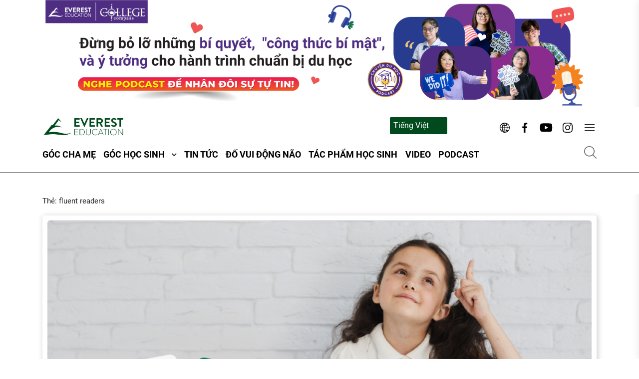

--- FILE ---
content_type: text/html; charset=UTF-8
request_url: https://blog.e2.com.vn/vi/tag/fluent-readers/
body_size: 16712
content:
<!DOCTYPE html>
<html lang="vi">

<head>
    <meta charset="utf-8">
    <meta name="viewport" content="width=device-width, initial-scale=1, shrink-to-fit=no">

    <title>
                    fluent readers Archives - E2 Talk            </title>


    <link href="https://blog.e2.com.vn/wp-content/themes/theme-e2Blog/library/bootstrap.min.css" rel="stylesheet"> <!-- Bootstrap CSS -->
    <link href="https://blog.e2.com.vn/wp-content/themes/theme-e2Blog/css/reset-css.css" rel="stylesheet"> <!-- Reset CSS -->
    <link href="https://blog.e2.com.vn/wp-content/themes/theme-e2Blog/css/style.css" rel="stylesheet"> <!-- Style CSS -->
    <link href="https://blog.e2.com.vn/wp-content/themes/theme-e2Blog/css/my-custom.css" rel="stylesheet"> <!-- My custom CSS -->
    <link href="https://blog.e2.com.vn/wp-content/themes/theme-e2Blog/css/responsive.css" rel="stylesheet"> <!-- Responsive CSS -->
    <link href="https://blog.e2.com.vn/wp-content/themes/theme-e2Blog/library/Font-Awesome/css/font-awesome.min.css" rel="stylesheet"> <!-- font-awesome 4.7 CSS -->

    <!-- slick -->
    <link rel="stylesheet" href="https://blog.e2.com.vn/wp-content/themes/theme-e2Blog/slick/slick.css">
    <link rel="stylesheet" href="https://blog.e2.com.vn/wp-content/themes/theme-e2Blog/slick/slick-theme.css">

    <meta name='robots' content='index, follow, max-image-preview:large, max-snippet:-1, max-video-preview:-1' />

	<!-- This site is optimized with the Yoast SEO plugin v23.8 - https://yoast.com/wordpress/plugins/seo/ -->
	<link rel="canonical" href="https://blog.e2.com.vn/vi/tag/fluent-readers/" />
	<meta property="og:locale" content="vi_VN" />
	<meta property="og:type" content="article" />
	<meta property="og:title" content="fluent readers Archives - E2 Talk" />
	<meta property="og:url" content="https://blog.e2.com.vn/vi/tag/fluent-readers/" />
	<meta property="og:site_name" content="E2 Talk" />
	<meta name="twitter:card" content="summary_large_image" />
	<script type="application/ld+json" class="yoast-schema-graph">{
    "@context": "https:\/\/schema.org",
    "@graph": [
        {
            "@type": "CollectionPage",
            "@id": "https:\/\/blog.e2.com.vn\/vi\/tag\/fluent-readers\/",
            "url": "https:\/\/blog.e2.com.vn\/vi\/tag\/fluent-readers\/",
            "name": "fluent readers Archives - E2 Talk",
            "isPartOf": {
                "@id": "https:\/\/blog.e2.com.vn\/vi\/#website"
            },
            "primaryImageOfPage": {
                "@id": "https:\/\/blog.e2.com.vn\/vi\/tag\/fluent-readers\/#primaryimage"
            },
            "image": {
                "@id": "https:\/\/blog.e2.com.vn\/vi\/tag\/fluent-readers\/#primaryimage"
            },
            "thumbnailUrl": "https:\/\/blog.e2.com.vn\/wp-content\/uploads\/2021\/07\/Phonics-thumbnail-01.png",
            "breadcrumb": {
                "@id": "https:\/\/blog.e2.com.vn\/vi\/tag\/fluent-readers\/#breadcrumb"
            },
            "inLanguage": "vi"
        },
        {
            "@type": "ImageObject",
            "inLanguage": "vi",
            "@id": "https:\/\/blog.e2.com.vn\/vi\/tag\/fluent-readers\/#primaryimage",
            "url": "https:\/\/blog.e2.com.vn\/wp-content\/uploads\/2021\/07\/Phonics-thumbnail-01.png",
            "contentUrl": "https:\/\/blog.e2.com.vn\/wp-content\/uploads\/2021\/07\/Phonics-thumbnail-01.png",
            "width": 842,
            "height": 596
        },
        {
            "@type": "BreadcrumbList",
            "@id": "https:\/\/blog.e2.com.vn\/vi\/tag\/fluent-readers\/#breadcrumb",
            "itemListElement": [
                {
                    "@type": "ListItem",
                    "position": 1,
                    "name": "Home",
                    "item": "https:\/\/blog.e2.com.vn\/vi\/"
                },
                {
                    "@type": "ListItem",
                    "position": 2,
                    "name": "fluent readers"
                }
            ]
        },
        {
            "@type": "WebSite",
            "@id": "https:\/\/blog.e2.com.vn\/vi\/#website",
            "url": "https:\/\/blog.e2.com.vn\/vi\/",
            "name": "E2 Talk",
            "description": "We provide the best tips and tricks for parents and students to learn and grow together!",
            "potentialAction": [
                {
                    "@type": "SearchAction",
                    "target": {
                        "@type": "EntryPoint",
                        "urlTemplate": "https:\/\/blog.e2.com.vn\/vi\/?s={search_term_string}"
                    },
                    "query-input": {
                        "@type": "PropertyValueSpecification",
                        "valueRequired": true,
                        "valueName": "search_term_string"
                    }
                }
            ],
            "inLanguage": "vi"
        }
    ]
}</script>
	<!-- / Yoast SEO plugin. -->


<link rel="alternate" type="application/rss+xml" title="Dòng thông tin cho Thẻ E2 Talk &raquo; fluent readers" href="https://blog.e2.com.vn/vi/tag/fluent-readers/feed/" />
<style id='wp-img-auto-sizes-contain-inline-css' type='text/css'>
img:is([sizes=auto i],[sizes^="auto," i]){contain-intrinsic-size:3000px 1500px}
/*# sourceURL=wp-img-auto-sizes-contain-inline-css */
</style>
<style id='wp-emoji-styles-inline-css' type='text/css'>

	img.wp-smiley, img.emoji {
		display: inline !important;
		border: none !important;
		box-shadow: none !important;
		height: 1em !important;
		width: 1em !important;
		margin: 0 0.07em !important;
		vertical-align: -0.1em !important;
		background: none !important;
		padding: 0 !important;
	}
/*# sourceURL=wp-emoji-styles-inline-css */
</style>
<style id='wp-block-library-inline-css' type='text/css'>
:root{--wp-block-synced-color:#7a00df;--wp-block-synced-color--rgb:122,0,223;--wp-bound-block-color:var(--wp-block-synced-color);--wp-editor-canvas-background:#ddd;--wp-admin-theme-color:#007cba;--wp-admin-theme-color--rgb:0,124,186;--wp-admin-theme-color-darker-10:#006ba1;--wp-admin-theme-color-darker-10--rgb:0,107,160.5;--wp-admin-theme-color-darker-20:#005a87;--wp-admin-theme-color-darker-20--rgb:0,90,135;--wp-admin-border-width-focus:2px}@media (min-resolution:192dpi){:root{--wp-admin-border-width-focus:1.5px}}.wp-element-button{cursor:pointer}:root .has-very-light-gray-background-color{background-color:#eee}:root .has-very-dark-gray-background-color{background-color:#313131}:root .has-very-light-gray-color{color:#eee}:root .has-very-dark-gray-color{color:#313131}:root .has-vivid-green-cyan-to-vivid-cyan-blue-gradient-background{background:linear-gradient(135deg,#00d084,#0693e3)}:root .has-purple-crush-gradient-background{background:linear-gradient(135deg,#34e2e4,#4721fb 50%,#ab1dfe)}:root .has-hazy-dawn-gradient-background{background:linear-gradient(135deg,#faaca8,#dad0ec)}:root .has-subdued-olive-gradient-background{background:linear-gradient(135deg,#fafae1,#67a671)}:root .has-atomic-cream-gradient-background{background:linear-gradient(135deg,#fdd79a,#004a59)}:root .has-nightshade-gradient-background{background:linear-gradient(135deg,#330968,#31cdcf)}:root .has-midnight-gradient-background{background:linear-gradient(135deg,#020381,#2874fc)}:root{--wp--preset--font-size--normal:16px;--wp--preset--font-size--huge:42px}.has-regular-font-size{font-size:1em}.has-larger-font-size{font-size:2.625em}.has-normal-font-size{font-size:var(--wp--preset--font-size--normal)}.has-huge-font-size{font-size:var(--wp--preset--font-size--huge)}.has-text-align-center{text-align:center}.has-text-align-left{text-align:left}.has-text-align-right{text-align:right}.has-fit-text{white-space:nowrap!important}#end-resizable-editor-section{display:none}.aligncenter{clear:both}.items-justified-left{justify-content:flex-start}.items-justified-center{justify-content:center}.items-justified-right{justify-content:flex-end}.items-justified-space-between{justify-content:space-between}.screen-reader-text{border:0;clip-path:inset(50%);height:1px;margin:-1px;overflow:hidden;padding:0;position:absolute;width:1px;word-wrap:normal!important}.screen-reader-text:focus{background-color:#ddd;clip-path:none;color:#444;display:block;font-size:1em;height:auto;left:5px;line-height:normal;padding:15px 23px 14px;text-decoration:none;top:5px;width:auto;z-index:100000}html :where(.has-border-color){border-style:solid}html :where([style*=border-top-color]){border-top-style:solid}html :where([style*=border-right-color]){border-right-style:solid}html :where([style*=border-bottom-color]){border-bottom-style:solid}html :where([style*=border-left-color]){border-left-style:solid}html :where([style*=border-width]){border-style:solid}html :where([style*=border-top-width]){border-top-style:solid}html :where([style*=border-right-width]){border-right-style:solid}html :where([style*=border-bottom-width]){border-bottom-style:solid}html :where([style*=border-left-width]){border-left-style:solid}html :where(img[class*=wp-image-]){height:auto;max-width:100%}:where(figure){margin:0 0 1em}html :where(.is-position-sticky){--wp-admin--admin-bar--position-offset:var(--wp-admin--admin-bar--height,0px)}@media screen and (max-width:600px){html :where(.is-position-sticky){--wp-admin--admin-bar--position-offset:0px}}

/*# sourceURL=wp-block-library-inline-css */
</style><style id='global-styles-inline-css' type='text/css'>
:root{--wp--preset--aspect-ratio--square: 1;--wp--preset--aspect-ratio--4-3: 4/3;--wp--preset--aspect-ratio--3-4: 3/4;--wp--preset--aspect-ratio--3-2: 3/2;--wp--preset--aspect-ratio--2-3: 2/3;--wp--preset--aspect-ratio--16-9: 16/9;--wp--preset--aspect-ratio--9-16: 9/16;--wp--preset--color--black: #000000;--wp--preset--color--cyan-bluish-gray: #abb8c3;--wp--preset--color--white: #ffffff;--wp--preset--color--pale-pink: #f78da7;--wp--preset--color--vivid-red: #cf2e2e;--wp--preset--color--luminous-vivid-orange: #ff6900;--wp--preset--color--luminous-vivid-amber: #fcb900;--wp--preset--color--light-green-cyan: #7bdcb5;--wp--preset--color--vivid-green-cyan: #00d084;--wp--preset--color--pale-cyan-blue: #8ed1fc;--wp--preset--color--vivid-cyan-blue: #0693e3;--wp--preset--color--vivid-purple: #9b51e0;--wp--preset--gradient--vivid-cyan-blue-to-vivid-purple: linear-gradient(135deg,rgb(6,147,227) 0%,rgb(155,81,224) 100%);--wp--preset--gradient--light-green-cyan-to-vivid-green-cyan: linear-gradient(135deg,rgb(122,220,180) 0%,rgb(0,208,130) 100%);--wp--preset--gradient--luminous-vivid-amber-to-luminous-vivid-orange: linear-gradient(135deg,rgb(252,185,0) 0%,rgb(255,105,0) 100%);--wp--preset--gradient--luminous-vivid-orange-to-vivid-red: linear-gradient(135deg,rgb(255,105,0) 0%,rgb(207,46,46) 100%);--wp--preset--gradient--very-light-gray-to-cyan-bluish-gray: linear-gradient(135deg,rgb(238,238,238) 0%,rgb(169,184,195) 100%);--wp--preset--gradient--cool-to-warm-spectrum: linear-gradient(135deg,rgb(74,234,220) 0%,rgb(151,120,209) 20%,rgb(207,42,186) 40%,rgb(238,44,130) 60%,rgb(251,105,98) 80%,rgb(254,248,76) 100%);--wp--preset--gradient--blush-light-purple: linear-gradient(135deg,rgb(255,206,236) 0%,rgb(152,150,240) 100%);--wp--preset--gradient--blush-bordeaux: linear-gradient(135deg,rgb(254,205,165) 0%,rgb(254,45,45) 50%,rgb(107,0,62) 100%);--wp--preset--gradient--luminous-dusk: linear-gradient(135deg,rgb(255,203,112) 0%,rgb(199,81,192) 50%,rgb(65,88,208) 100%);--wp--preset--gradient--pale-ocean: linear-gradient(135deg,rgb(255,245,203) 0%,rgb(182,227,212) 50%,rgb(51,167,181) 100%);--wp--preset--gradient--electric-grass: linear-gradient(135deg,rgb(202,248,128) 0%,rgb(113,206,126) 100%);--wp--preset--gradient--midnight: linear-gradient(135deg,rgb(2,3,129) 0%,rgb(40,116,252) 100%);--wp--preset--font-size--small: 13px;--wp--preset--font-size--medium: 20px;--wp--preset--font-size--large: 36px;--wp--preset--font-size--x-large: 42px;--wp--preset--spacing--20: 0.44rem;--wp--preset--spacing--30: 0.67rem;--wp--preset--spacing--40: 1rem;--wp--preset--spacing--50: 1.5rem;--wp--preset--spacing--60: 2.25rem;--wp--preset--spacing--70: 3.38rem;--wp--preset--spacing--80: 5.06rem;--wp--preset--shadow--natural: 6px 6px 9px rgba(0, 0, 0, 0.2);--wp--preset--shadow--deep: 12px 12px 50px rgba(0, 0, 0, 0.4);--wp--preset--shadow--sharp: 6px 6px 0px rgba(0, 0, 0, 0.2);--wp--preset--shadow--outlined: 6px 6px 0px -3px rgb(255, 255, 255), 6px 6px rgb(0, 0, 0);--wp--preset--shadow--crisp: 6px 6px 0px rgb(0, 0, 0);}:where(.is-layout-flex){gap: 0.5em;}:where(.is-layout-grid){gap: 0.5em;}body .is-layout-flex{display: flex;}.is-layout-flex{flex-wrap: wrap;align-items: center;}.is-layout-flex > :is(*, div){margin: 0;}body .is-layout-grid{display: grid;}.is-layout-grid > :is(*, div){margin: 0;}:where(.wp-block-columns.is-layout-flex){gap: 2em;}:where(.wp-block-columns.is-layout-grid){gap: 2em;}:where(.wp-block-post-template.is-layout-flex){gap: 1.25em;}:where(.wp-block-post-template.is-layout-grid){gap: 1.25em;}.has-black-color{color: var(--wp--preset--color--black) !important;}.has-cyan-bluish-gray-color{color: var(--wp--preset--color--cyan-bluish-gray) !important;}.has-white-color{color: var(--wp--preset--color--white) !important;}.has-pale-pink-color{color: var(--wp--preset--color--pale-pink) !important;}.has-vivid-red-color{color: var(--wp--preset--color--vivid-red) !important;}.has-luminous-vivid-orange-color{color: var(--wp--preset--color--luminous-vivid-orange) !important;}.has-luminous-vivid-amber-color{color: var(--wp--preset--color--luminous-vivid-amber) !important;}.has-light-green-cyan-color{color: var(--wp--preset--color--light-green-cyan) !important;}.has-vivid-green-cyan-color{color: var(--wp--preset--color--vivid-green-cyan) !important;}.has-pale-cyan-blue-color{color: var(--wp--preset--color--pale-cyan-blue) !important;}.has-vivid-cyan-blue-color{color: var(--wp--preset--color--vivid-cyan-blue) !important;}.has-vivid-purple-color{color: var(--wp--preset--color--vivid-purple) !important;}.has-black-background-color{background-color: var(--wp--preset--color--black) !important;}.has-cyan-bluish-gray-background-color{background-color: var(--wp--preset--color--cyan-bluish-gray) !important;}.has-white-background-color{background-color: var(--wp--preset--color--white) !important;}.has-pale-pink-background-color{background-color: var(--wp--preset--color--pale-pink) !important;}.has-vivid-red-background-color{background-color: var(--wp--preset--color--vivid-red) !important;}.has-luminous-vivid-orange-background-color{background-color: var(--wp--preset--color--luminous-vivid-orange) !important;}.has-luminous-vivid-amber-background-color{background-color: var(--wp--preset--color--luminous-vivid-amber) !important;}.has-light-green-cyan-background-color{background-color: var(--wp--preset--color--light-green-cyan) !important;}.has-vivid-green-cyan-background-color{background-color: var(--wp--preset--color--vivid-green-cyan) !important;}.has-pale-cyan-blue-background-color{background-color: var(--wp--preset--color--pale-cyan-blue) !important;}.has-vivid-cyan-blue-background-color{background-color: var(--wp--preset--color--vivid-cyan-blue) !important;}.has-vivid-purple-background-color{background-color: var(--wp--preset--color--vivid-purple) !important;}.has-black-border-color{border-color: var(--wp--preset--color--black) !important;}.has-cyan-bluish-gray-border-color{border-color: var(--wp--preset--color--cyan-bluish-gray) !important;}.has-white-border-color{border-color: var(--wp--preset--color--white) !important;}.has-pale-pink-border-color{border-color: var(--wp--preset--color--pale-pink) !important;}.has-vivid-red-border-color{border-color: var(--wp--preset--color--vivid-red) !important;}.has-luminous-vivid-orange-border-color{border-color: var(--wp--preset--color--luminous-vivid-orange) !important;}.has-luminous-vivid-amber-border-color{border-color: var(--wp--preset--color--luminous-vivid-amber) !important;}.has-light-green-cyan-border-color{border-color: var(--wp--preset--color--light-green-cyan) !important;}.has-vivid-green-cyan-border-color{border-color: var(--wp--preset--color--vivid-green-cyan) !important;}.has-pale-cyan-blue-border-color{border-color: var(--wp--preset--color--pale-cyan-blue) !important;}.has-vivid-cyan-blue-border-color{border-color: var(--wp--preset--color--vivid-cyan-blue) !important;}.has-vivid-purple-border-color{border-color: var(--wp--preset--color--vivid-purple) !important;}.has-vivid-cyan-blue-to-vivid-purple-gradient-background{background: var(--wp--preset--gradient--vivid-cyan-blue-to-vivid-purple) !important;}.has-light-green-cyan-to-vivid-green-cyan-gradient-background{background: var(--wp--preset--gradient--light-green-cyan-to-vivid-green-cyan) !important;}.has-luminous-vivid-amber-to-luminous-vivid-orange-gradient-background{background: var(--wp--preset--gradient--luminous-vivid-amber-to-luminous-vivid-orange) !important;}.has-luminous-vivid-orange-to-vivid-red-gradient-background{background: var(--wp--preset--gradient--luminous-vivid-orange-to-vivid-red) !important;}.has-very-light-gray-to-cyan-bluish-gray-gradient-background{background: var(--wp--preset--gradient--very-light-gray-to-cyan-bluish-gray) !important;}.has-cool-to-warm-spectrum-gradient-background{background: var(--wp--preset--gradient--cool-to-warm-spectrum) !important;}.has-blush-light-purple-gradient-background{background: var(--wp--preset--gradient--blush-light-purple) !important;}.has-blush-bordeaux-gradient-background{background: var(--wp--preset--gradient--blush-bordeaux) !important;}.has-luminous-dusk-gradient-background{background: var(--wp--preset--gradient--luminous-dusk) !important;}.has-pale-ocean-gradient-background{background: var(--wp--preset--gradient--pale-ocean) !important;}.has-electric-grass-gradient-background{background: var(--wp--preset--gradient--electric-grass) !important;}.has-midnight-gradient-background{background: var(--wp--preset--gradient--midnight) !important;}.has-small-font-size{font-size: var(--wp--preset--font-size--small) !important;}.has-medium-font-size{font-size: var(--wp--preset--font-size--medium) !important;}.has-large-font-size{font-size: var(--wp--preset--font-size--large) !important;}.has-x-large-font-size{font-size: var(--wp--preset--font-size--x-large) !important;}
/*# sourceURL=global-styles-inline-css */
</style>

<style id='classic-theme-styles-inline-css' type='text/css'>
/*! This file is auto-generated */
.wp-block-button__link{color:#fff;background-color:#32373c;border-radius:9999px;box-shadow:none;text-decoration:none;padding:calc(.667em + 2px) calc(1.333em + 2px);font-size:1.125em}.wp-block-file__button{background:#32373c;color:#fff;text-decoration:none}
/*# sourceURL=/wp-includes/css/classic-themes.min.css */
</style>
<link rel='stylesheet' id='contact-form-7-css' href='https://blog.e2.com.vn/wp-content/plugins/contact-form-7/includes/css/styles.css?ver=6.0' type='text/css' media='all' />
<link rel='stylesheet' id='trp-language-switcher-style-css' href='https://blog.e2.com.vn/wp-content/plugins/translatepress-multilingual/assets/css/trp-language-switcher.css?ver=2.8.9' type='text/css' media='all' />
<script type="text/javascript" src="https://blog.e2.com.vn/wp-includes/js/jquery/jquery.min.js?ver=3.7.1" id="jquery-core-js"></script>
<script type="text/javascript" src="https://blog.e2.com.vn/wp-includes/js/jquery/jquery-migrate.min.js?ver=3.4.1" id="jquery-migrate-js"></script>
<link rel="https://api.w.org/" href="https://blog.e2.com.vn/vi/wp-json/" /><link rel="alternate" title="JSON" type="application/json" href="https://blog.e2.com.vn/vi/wp-json/wp/v2/tags/265" /><link rel="EditURI" type="application/rsd+xml" title="RSD" href="https://blog.e2.com.vn/xmlrpc.php?rsd" />
<meta name="generator" content="WordPress 6.9" />
<!-- Google tag (gtag.js) -->
<script async src="https://www.googletagmanager.com/gtag/js?id=G-12X1VD55DX"></script>
<script>
  window.dataLayer = window.dataLayer || [];
  function gtag(){dataLayer.push(arguments);}
  gtag('js', new Date());

  gtag('config', 'G-12X1VD55DX');
</script>
<link rel="alternate" hreflang="en-US" href="https://blog.e2.com.vn/tag/fluent-readers/"/>
<link rel="alternate" hreflang="vi" href="https://blog.e2.com.vn/vi/tag/fluent-readers/"/>
<link rel="alternate" hreflang="en" href="https://blog.e2.com.vn/tag/fluent-readers/"/>
<link rel="icon" href="https://blog.e2.com.vn/wp-content/uploads/2021/06/cropped-Copy-of-logo-everest-16-32x32.png" sizes="32x32" />
<link rel="icon" href="https://blog.e2.com.vn/wp-content/uploads/2021/06/cropped-Copy-of-logo-everest-16-192x192.png" sizes="192x192" />
<link rel="apple-touch-icon" href="https://blog.e2.com.vn/wp-content/uploads/2021/06/cropped-Copy-of-logo-everest-16-180x180.png" />
<meta name="msapplication-TileImage" content="https://blog.e2.com.vn/wp-content/uploads/2021/06/cropped-Copy-of-logo-everest-16-270x270.png" />
<style id="wpforms-css-vars-root">
				:root {
					--wpforms-field-border-radius: 3px;
--wpforms-field-border-style: solid;
--wpforms-field-border-size: 1px;
--wpforms-field-background-color: #ffffff;
--wpforms-field-border-color: rgba( 0, 0, 0, 0.25 );
--wpforms-field-border-color-spare: rgba( 0, 0, 0, 0.25 );
--wpforms-field-text-color: rgba( 0, 0, 0, 0.7 );
--wpforms-field-menu-color: #ffffff;
--wpforms-label-color: rgba( 0, 0, 0, 0.85 );
--wpforms-label-sublabel-color: rgba( 0, 0, 0, 0.55 );
--wpforms-label-error-color: #d63637;
--wpforms-button-border-radius: 3px;
--wpforms-button-border-style: none;
--wpforms-button-border-size: 1px;
--wpforms-button-background-color: #066aab;
--wpforms-button-border-color: #066aab;
--wpforms-button-text-color: #ffffff;
--wpforms-page-break-color: #066aab;
--wpforms-background-image: none;
--wpforms-background-position: center center;
--wpforms-background-repeat: no-repeat;
--wpforms-background-size: cover;
--wpforms-background-width: 100px;
--wpforms-background-height: 100px;
--wpforms-background-color: rgba( 0, 0, 0, 0 );
--wpforms-background-url: none;
--wpforms-container-padding: 0px;
--wpforms-container-border-style: none;
--wpforms-container-border-width: 1px;
--wpforms-container-border-color: #000000;
--wpforms-container-border-radius: 3px;
--wpforms-field-size-input-height: 43px;
--wpforms-field-size-input-spacing: 15px;
--wpforms-field-size-font-size: 16px;
--wpforms-field-size-line-height: 19px;
--wpforms-field-size-padding-h: 14px;
--wpforms-field-size-checkbox-size: 16px;
--wpforms-field-size-sublabel-spacing: 5px;
--wpforms-field-size-icon-size: 1;
--wpforms-label-size-font-size: 16px;
--wpforms-label-size-line-height: 19px;
--wpforms-label-size-sublabel-font-size: 14px;
--wpforms-label-size-sublabel-line-height: 17px;
--wpforms-button-size-font-size: 17px;
--wpforms-button-size-height: 41px;
--wpforms-button-size-padding-h: 15px;
--wpforms-button-size-margin-top: 10px;
--wpforms-container-shadow-size-box-shadow: none;

				}
			</style>
    <!-- Google Tag Manager -->
    <script>
        (function(w, d, s, l, i) {
            w[l] = w[l] || [];
            w[l].push({
                'gtm.start': new Date().getTime(),
                event: 'gtm.js'
            });
            var f = d.getElementsByTagName(s)[0],
                j = d.createElement(s),
                dl = l != 'dataLayer' ? '&l=' + l : '';
            j.async = true;
            j.src =
                'https://www.googletagmanager.com/gtm.js?id=' + i + dl;
            f.parentNode.insertBefore(j, f);
        })(window, document, 'script', 'dataLayer', 'GTM-KR896L');
    </script>
    <!-- End Google Tag Manager -->

    <!-- Facebook Pixel Code -->
    <script>
        ! function(f, b, e, v, n, t, s) {
            if (f.fbq) return;
            n = f.fbq = function() {
                n.callMethod ?
                    n.callMethod.apply(n, arguments) : n.queue.push(arguments)
            };
            if (!f._fbq) f._fbq = n;
            n.push = n;
            n.loaded = !0;
            n.version = '2.0';
            n.queue = [];
            t = b.createElement(e);
            t.async = !0;
            t.src = v;
            s = b.getElementsByTagName(e)[0];
            s.parentNode.insertBefore(t, s)
        }(window, document, 'script',
            'https://connect.facebook.net/en_US/fbevents.js');
        fbq('init', '1130878716983919');
        fbq('track', 'PageView');
    </script>
    <noscript><img height="1" width="1" style="display:none" src="https://www.facebook.com/tr?id=1130878716983919&ev=PageView&noscript=1" /></noscript>
    <!-- End Facebook Pixel Code -->
</head>

<body>
    <!-- Google Tag Manager (noscript) -->
    <noscript><iframe src="https://www.googletagmanager.com/ns.html?id=GTM-KR896L" height="0" width="0" style="display:none;visibility:hidden"></iframe></noscript>
    <!-- End Google Tag Manager (noscript) -->
    <script>
        fbq('track', 'ViewContent');
    </script>

    <!-- Banner VI -->
            <div class="banner-top-hd">
            <div class="banner-top-hd__inner">
                <div class="container-large container banner-top-hd__slider">
                                            <div class="banner-top-hd__item">
                                                            <div class="banner-top-hd__img-wrap">
                                    <a class="banner-top-hd__link" href="https://www.youtube.com/watch?v=u53yWUC6dh8&list=PLIpRD5D-Z5qQKDb3Ivp5svf9P7shuWYxC" title="Chuyện du học podcast mùa 3 | Du học không khó, chỉ lo bạn chưa biết những điều này!">
                                        <img src="https://blog.e2.com.vn/wp-content/uploads/2023/07/email-banner.png" alt="chuyen-du-hoc-podcast-3">
                                    </a>
                                </div>
                                                    </div>
                                    </div>
            </div>
        </div>
    
    <!-- Banner EN -->
    
    <!-- Header -->
    <div class="psedo-element-hd"></div>
    <div class="header" id="header-main">
        <div class="header-main__inner">
            <div class="header-mb-top">
                <ul class="header-mb-contact">
                                            <li>
                            <a href="tel: 84 858 323232">
                                <i class="fa fa-phone" aria-hidden="true"></i> +84 858 323232                            </a>
                        </li>
                                                                <li>
                            <a href="mailto:info@e2.com.vn">
                                <i class="fa fa-envelope-o" aria-hidden="true"></i> info@e2.com.vn                            </a>
                        </li>
                                    </ul>
            </div>
            <div class="container-large container wrap-header">
                <div class="header-ctn mdp-flex mjustify-between malign-center">
                                        <div class="header-logo">
                        <a href="https://blog.e2.com.vn/vi" class="wrap-logo">
                                                            <img src="https://blog.e2.com.vn/wp-content/uploads/2021/06/Logo-Everest-education-05.png" alt="logo">
                                                    </a>
                    </div>
                    <div class="header-right">
                        <div class="hd-right-group mdp-flex malign-center">
                            <div class="translate-language">
                                <div class="trp_language_switcher_shortcode">
<div class="trp-language-switcher trp-language-switcher-container" data-no-translation>
    <div class="trp-ls-shortcode-current-language">
        <a href="#" class="trp-ls-shortcode-disabled-language trp-ls-disabled-language" title="Vietnamese" onclick="event.preventDefault()">
			 Vietnamese		</a>
    </div>
    <div class="trp-ls-shortcode-language">
                <a href="#" class="trp-ls-shortcode-disabled-language trp-ls-disabled-language"  title="Vietnamese" onclick="event.preventDefault()">
			 Vietnamese		</a>
                    <a href="https://blog.e2.com.vn/tag/fluent-readers/" title="English">
             English        </a>

        </div>
    <script type="application/javascript">
        // need to have the same with set from JS on both divs. Otherwise it can push stuff around in HTML
        var trp_ls_shortcodes = document.querySelectorAll('.trp_language_switcher_shortcode .trp-language-switcher');
        if ( trp_ls_shortcodes.length > 0) {
            // get the last language switcher added
            var trp_el = trp_ls_shortcodes[trp_ls_shortcodes.length - 1];

            var trp_shortcode_language_item = trp_el.querySelector( '.trp-ls-shortcode-language' )
            // set width
            var trp_ls_shortcode_width                                               = trp_shortcode_language_item.offsetWidth + 16;
            trp_shortcode_language_item.style.width                                  = trp_ls_shortcode_width + 'px';
            trp_el.querySelector( '.trp-ls-shortcode-current-language' ).style.width = trp_ls_shortcode_width + 'px';

            // We're putting this on display: none after we have its width.
            trp_shortcode_language_item.style.display = 'none';
        }
    </script>
</div>
</div>                            </div>
                            <div class="search" style="display: none">
                                <form method="GET" action="/vi/" data-trp-original-action="https://blog.e2.com.vn/vi">
                                    <div class="input-group">
                                        <input type="hidden" name="post_type" value="post">
                                        <input type="text" class="input-search" value="" name="s" placeholder="Tìm kiếm ..." id="search-post">
                                        <span class="input-group-btn mdp-none">
                                            <button class="btn btn-secondary" type="submit">Go!</button>
                                        </span>
                                        <label class="search-icon" for="search-post">
                                            <img src="https://blog.e2.com.vn/wp-content/themes/theme-e2Blog/images/search.svg" alt="search">
                                        </label>
                                    </div>
                                <input type="hidden" name="trp-form-language" value="vi"/></form>
                            </div>
                            
                            <ul class="social-header">
                                                                    <li>
                                        <a href="https://e2.com.vn/vi/?utm_medium=blog&amp;utm_campaign=ONGOING&amp;utm_source=PRB&amp;utm_content=&amp;utm_term=&amp;utm_product=NUL&amp;utm_owner=thao-phan" target="_blank">
                                            <svg height="512pt" viewbox="0 0 512 512" width="512pt" xmlns="http://www.w3.org/2000/svg">
                                                <path d="m256 0c-141.160156 0-256 114.839844-256 256s114.839844 256 256 256 256-114.839844 256-256-114.839844-256-256-256zm-15 125.65625c-22.820312-.980469-45.410156-4.1875-66.980469-9.402344 3.445313-8.164062 7.183594-16.003906 11.214844-23.433594 16.539063-30.476562 36.84375-51.863281 55.765625-59.609374zm0 30.023438v85.320312h-93.691406c1.320312-33.300781 6.996094-66.359375 16.382812-96.429688 24.875 6.265626 50.988282 10.058594 77.308594 11.109376zm0 115.320312v85.320312c-26.320312 1.050782-52.433594 4.84375-77.308594 11.109376-9.386718-30.070313-15.0625-63.128907-16.382812-96.429688zm0 115.34375v92.445312c-18.921875-7.746093-39.226562-29.132812-55.765625-59.609374-4.03125-7.429688-7.769531-15.269532-11.214844-23.433594 21.570313-5.214844 44.15625-8.421875 66.980469-9.402344zm30 0c22.820312.980469 45.410156 4.1875 66.980469 9.402344-3.445313 8.164062-7.183594 16.003906-11.214844 23.433594-16.539063 30.476562-36.84375 51.863281-55.765625 59.609374zm0-30.023438v-85.320312h93.691406c-1.320312 33.300781-6.996094 66.359375-16.382812 96.429688-24.875-6.265626-50.988282-10.058594-77.308594-11.109376zm0-115.320312v-85.320312c26.320312-1.050782 52.433594-4.84375 77.308594-11.109376 9.386718 30.070313 15.0625 63.128907 16.382812 96.429688zm0-115.34375v-92.445312c18.921875 7.746093 39.226562 29.132812 55.765625 59.609374 4.03125 7.429688 7.769531 15.269532 11.214844 23.433594-21.570313 5.214844-44.160157 8.421875-66.980469 9.402344zm82.132812-47.144531c-7.511718-13.84375-15.671874-26.046875-24.273437-36.457031 29.992187 10.242187 57.160156 26.628906 80.007813 47.644531-13.03125 6.980469-27.074219 13.042969-41.847657 18.109375-4.191406-10.179688-8.824219-19.972656-13.886719-29.296875zm-194.265624 0c-5.0625 9.324219-9.695313 19.117187-13.886719 29.296875-14.773438-5.066406-28.816407-11.132813-41.847657-18.109375 22.847657-21.015625 50.015626-37.402344 80.007813-47.644531-8.601563 10.410156-16.757813 22.609374-24.273437 36.457031zm-24.035157 57.492187c-10.238281 32.753906-16.257812 68.460938-17.554687 104.996094h-86.765625c3.210937-48.753906 21.933593-93.339844 51.292969-128.832031 16.292968 9.34375 34.136718 17.335937 53.027343 23.835937zm-17.554687 134.996094c1.296875 36.539062 7.316406 72.242188 17.554687 104.996094-18.890625 6.5-36.734375 14.492187-53.027343 23.835937-29.359376-35.492187-48.082032-80.078125-51.292969-128.832031zm27.703125 133.191406c4.191406 10.179688 8.824219 19.972656 13.886719 29.296875 7.515624 13.84375 15.671874 26.046875 24.273437 36.457031-29.992187-10.242187-57.160156-26.628906-80.003906-47.644531 13.023437-6.976562 27.070312-13.042969 41.84375-18.109375zm208.152343 29.296875c5.0625-9.324219 9.695313-19.117187 13.886719-29.296875 14.773438 5.066406 28.816407 11.132813 41.847657 18.109375-22.847657 21.015625-50.015626 37.402344-80.007813 47.644531 8.601563-10.410156 16.757813-22.609374 24.273437-36.457031zm24.035157-57.492187c10.238281-32.753906 16.257812-68.460938 17.554687-104.996094h86.765625c-3.210937 48.753906-21.933593 93.339844-51.292969 128.832031-16.292968-9.34375-34.136718-17.335937-53.027343-23.835937zm17.554687-134.996094c-1.296875-36.539062-7.316406-72.242188-17.554687-104.996094 18.890625-6.5 36.734375-14.492187 53.027343-23.835937 29.359376 35.492187 48.082032 80.078125 51.292969 128.832031zm0 0" />
                                            </svg>
                                        </a>
                                    </li>
                                                                    <li>
                                        <a href="https://www.facebook.com/E2.Everest.Education" target="_blank">
                                            <svg id="Bold" enable-background="new 0 0 24 24" height="512" viewbox="0 0 24 24" width="512" xmlns="http://www.w3.org/2000/svg">
                                                <path d="m15.997 3.985h2.191v-3.816c-.378-.052-1.678-.169-3.192-.169-3.159 0-5.323 1.987-5.323 5.639v3.361h-3.486v4.266h3.486v10.734h4.274v-10.733h3.345l.531-4.266h-3.877v-2.939c.001-1.233.333-2.077 2.051-2.077z" />
                                            </svg>
                                        </a>
                                    </li>
                                                                    <li>
                                        <a href="https://www.youtube.com/channel/UCxmGgdHVbMEwABe8NnF6v2w" target="_blank" class="icon-yt-hd">
                                            <svg height="682pt" viewbox="-21 -117 682.66672 682" width="682pt" xmlns="http://www.w3.org/2000/svg">
                                                <path d="m626.8125 64.035156c-7.375-27.417968-28.992188-49.03125-56.40625-56.414062-50.082031-13.703125-250.414062-13.703125-250.414062-13.703125s-200.324219 0-250.40625 13.183593c-26.886719 7.375-49.03125 29.519532-56.40625 56.933594-13.179688 50.078125-13.179688 153.933594-13.179688 153.933594s0 104.378906 13.179688 153.933594c7.382812 27.414062 28.992187 49.027344 56.410156 56.410156 50.605468 13.707031 250.410156 13.707031 250.410156 13.707031s200.324219 0 250.40625-13.183593c27.417969-7.378907 49.03125-28.992188 56.414062-56.40625 13.175782-50.082032 13.175782-153.933594 13.175782-153.933594s.527344-104.382813-13.183594-154.460938zm-370.601562 249.878906v-191.890624l166.585937 95.945312zm0 0" />
                                            </svg>
                                        </a>
                                    </li>
                                                                    <li>
                                        <a href="https://www.instagram.com/everesteducation/" target="_blank">
                                            <svg height="512pt" viewbox="0 0 512 512.00006" width="512pt" xmlns="http://www.w3.org/2000/svg">
                                                <path d="m261.039062 512c-1.695312 0-3.390624 0-5.097656-.007812-40.132812.097656-77.214844-.921876-113.277344-3.117188-33.0625-2.011719-63.242187-13.4375-87.28125-33.039062-23.195312-18.914063-39.035156-44.488282-47.078124-76.003907-7-27.4375-7.371094-54.371093-7.726563-80.421875-.257813-18.691406-.5234375-40.839844-.578125-63.363281.0546875-22.617187.320312-44.765625.578125-63.457031.355469-26.046875.726563-52.980469 7.726563-80.421875 8.042968-31.515625 23.882812-57.089844 47.078124-76.003907 24.039063-19.601562 54.21875-31.027343 87.285157-33.039062 36.0625-2.191406 73.152343-3.2148438 113.371093-3.1171875 40.144532-.0859375 77.214844.9257815 113.277344 3.1171875 33.0625 2.011719 63.242188 13.4375 87.28125 33.039062 23.199219 18.914063 39.035156 44.488282 47.078125 76.003907 7 27.4375 7.371094 54.375 7.726563 80.421875.257812 18.691406.527344 40.839844.578125 63.363281v.09375c-.050781 22.523437-.320313 44.671875-.578125 63.363281-.355469 26.046875-.722656 52.980469-7.726563 80.421875-8.042969 31.515625-23.878906 57.089844-47.078125 76.003907-24.039062 19.601562-54.21875 31.027343-87.28125 33.039062-34.535156 2.101562-70.011718 3.125-108.277344 3.125zm-5.097656-40.007812c39.480469.09375 75.730469-.902344 110.945313-3.042969 25-1.519531 46.675781-9.632813 64.433593-24.113281 16.414063-13.386719 27.71875-31.855469 33.597657-54.894532 5.828125-22.839844 6.164062-47.363281 6.488281-71.078125.253906-18.566406.519531-40.558593.574219-62.863281-.054688-22.308594-.320313-44.296875-.574219-62.863281-.324219-23.714844-.660156-48.238281-6.488281-71.082031-5.878907-23.039063-17.183594-41.507813-33.597657-54.894532-17.757812-14.476562-39.433593-22.589844-64.433593-24.109375-35.214844-2.144531-71.464844-3.132812-110.851563-3.046875-39.472656-.09375-75.726562.902344-110.941406 3.046875-25 1.519531-46.675781 9.632813-64.433594 24.109375-16.414062 13.386719-27.71875 31.855469-33.597656 54.894532-5.828125 22.84375-6.164062 47.363281-6.488281 71.082031-.253907 18.582031-.519531 40.585937-.574219 62.910156.054688 22.226563.320312 44.234375.574219 62.816406.324219 23.714844.660156 48.238281 6.488281 71.078125 5.878906 23.039063 17.183594 41.507813 33.597656 54.894532 17.757813 14.476562 39.433594 22.589843 64.433594 24.109374 35.214844 2.144532 71.476562 3.144532 110.847656 3.046876zm-.953125-90.992188c-68.921875 0-125-56.074219-125-125s56.078125-125 125-125c68.925781 0 125 56.074219 125 125s-56.074219 125-125 125zm0-210c-46.867187 0-85 38.132812-85 85s38.132813 85 85 85c46.871094 0 85-38.132812 85-85s-38.128906-85-85-85zm139-80c-16.566406 0-30 13.429688-30 30s13.433594 30 30 30c16.570313 0 30-13.429688 30-30s-13.429687-30-30-30zm0 0" />
                                            </svg>
                                        </a>
                                    </li>
                                                            </ul>

                            <div class="bar-icon">
                                <span></span>
                                <span></span>
                                <span></span>
                            </div>
                        </div>
                    </div>
                </div>
            </div>
            <div class="ctn-topMenu">
                <div class="container-large container ctn-submenu">
                    <ul id="menu-menu-header" class="topMenu"><li id="menu-item-3305" class="inside-ham menu-item menu-item-type-post_type menu-item-object-page menu-item-home menu-item-3305"><a href="https://blog.e2.com.vn/vi/">Trang chủ</a></li>
<li id="menu-item-385" class="menu-item menu-item-type-taxonomy menu-item-object-category menu-item-385"><a href="https://blog.e2.com.vn/vi/category/parents/">Góc cha mẹ</a></li>
<li id="menu-item-390" class="menu-item menu-item-type-taxonomy menu-item-object-category menu-item-has-children menu-item-390"><a href="https://blog.e2.com.vn/vi/category/students/">Góc học sinh</a>
<ul class="sub-menu">
	<li id="menu-item-411" class="menu-item menu-item-type-taxonomy menu-item-object-category menu-item-411"><a href="https://blog.e2.com.vn/vi/category/students/high-school-students/">Học Sinh Cấp 3</a></li>
	<li id="menu-item-412" class="menu-item menu-item-type-taxonomy menu-item-object-category menu-item-412"><a href="https://blog.e2.com.vn/vi/category/students/kids-and-teens/">Học sinh cấp 1 + cấp 2</a></li>
</ul>
</li>
<li id="menu-item-387" class="menu-item menu-item-type-taxonomy menu-item-object-category menu-item-387"><a href="https://blog.e2.com.vn/vi/category/e2-talk-education-news/">Tin tức</a></li>
<li id="menu-item-389" class="menu-item menu-item-type-taxonomy menu-item-object-category menu-item-389"><a href="https://blog.e2.com.vn/vi/category/quizzes-and-riddles/">ĐỐ VUI ĐỘNG NÃO</a></li>
<li id="menu-item-386" class="menu-item menu-item-type-taxonomy menu-item-object-category menu-item-386"><a href="https://blog.e2.com.vn/vi/category/climbers-stories/">Tác phẩm học sinh</a></li>
<li id="menu-item-283" class="menu-item menu-item-type-taxonomy menu-item-object-category menu-item-283"><a href="https://blog.e2.com.vn/vi/category/video/">Video</a></li>
<li id="menu-item-388" class="menu-item menu-item-type-taxonomy menu-item-object-category menu-item-388"><a href="https://blog.e2.com.vn/vi/category/podcast/">Podcast</a></li>
<li id="menu-item-3306" class="inside-ham trp-language-switcher-container menu-item menu-item-type-post_type menu-item-object-language_switcher menu-item-3306"><a href="https://blog.e2.com.vn/tag/fluent-readers/"><span data-no-translation><img class="trp-flag-image" src="https://blog.e2.com.vn/wp-content/plugins/translatepress-multilingual/assets/images/flags/en_US.png" width="18" height="12" alt="en_US" title="English"><span class="trp-ls-language-name">English</span></span></a></li>
<li id="menu-item-3307" class="inside-ham trp-language-switcher-container menu-item menu-item-type-post_type menu-item-object-language_switcher current-language-menu-item menu-item-3307"><a href="https://blog.e2.com.vn/vi/tag/fluent-readers/"><span data-no-translation><img class="trp-flag-image" src="https://blog.e2.com.vn/wp-content/plugins/translatepress-multilingual/assets/images/flags/vi.png" width="18" height="12" alt="vi" title="Vietnamese"><span class="trp-ls-language-name">Vietnamese</span></span></a></li>
</ul>                    <div class="topMenu-right">
                        <div class="translate-language translate-language-topMenu">
                            <div class="trp_language_switcher_shortcode">
<div class="trp-language-switcher trp-language-switcher-container" data-no-translation>
    <div class="trp-ls-shortcode-current-language">
        <a href="#" class="trp-ls-shortcode-disabled-language trp-ls-disabled-language" title="Vietnamese" onclick="event.preventDefault()">
			 Vietnamese		</a>
    </div>
    <div class="trp-ls-shortcode-language">
                <a href="#" class="trp-ls-shortcode-disabled-language trp-ls-disabled-language"  title="Vietnamese" onclick="event.preventDefault()">
			 Vietnamese		</a>
                    <a href="https://blog.e2.com.vn/tag/fluent-readers/" title="English">
             English        </a>

        </div>
    <script type="application/javascript">
        // need to have the same with set from JS on both divs. Otherwise it can push stuff around in HTML
        var trp_ls_shortcodes = document.querySelectorAll('.trp_language_switcher_shortcode .trp-language-switcher');
        if ( trp_ls_shortcodes.length > 0) {
            // get the last language switcher added
            var trp_el = trp_ls_shortcodes[trp_ls_shortcodes.length - 1];

            var trp_shortcode_language_item = trp_el.querySelector( '.trp-ls-shortcode-language' )
            // set width
            var trp_ls_shortcode_width                                               = trp_shortcode_language_item.offsetWidth + 16;
            trp_shortcode_language_item.style.width                                  = trp_ls_shortcode_width + 'px';
            trp_el.querySelector( '.trp-ls-shortcode-current-language' ).style.width = trp_ls_shortcode_width + 'px';

            // We're putting this on display: none after we have its width.
            trp_shortcode_language_item.style.display = 'none';
        }
    </script>
</div>
</div>                        </div>

                        <div class="search">
                            <form method="GET" action="/vi/" data-trp-original-action="https://blog.e2.com.vn/vi">
                                <div class="input-group">
                                    <input type="hidden" name="post_type" value="post">
                                    <input type="text" class="input-search" value="" name="s" placeholder="Tìm kiếm ..." id="search-post">
                                    <span class="input-group-btn mdp-none">
                                        <button class="btn btn-secondary" type="submit">Go!</button>
                                    </span>
                                    <label class="search-icon" for="search-post">
                                        <img src="https://blog.e2.com.vn/wp-content/themes/theme-e2Blog/images/search.svg" alt="search">
                                    </label>
                                </div>
                            <input type="hidden" name="trp-form-language" value="vi"/></form>
                        </div>

                        <div class="bar-icon">
                            <span></span>
                            <span></span>
                            <span></span>
                        </div>
                    </div>
                </div>
            </div>
        </div>
    </div>
    <div class="navigation">
        <nav class="m-navbar close">
            <div class="icon-nav-close">
                <img src="https://blog.e2.com.vn/wp-content/themes/theme-e2Blog/images/close.svg" alt="">
            </div>

            <div class="header-logo mg-bt-1">
                <a href="https://blog.e2.com.vn/vi" class="wrap-logo">
                                            <img src="https://blog.e2.com.vn/wp-content/uploads/2021/06/Logo-Everest-education-05.png" alt="logo">
                                    </a>
            </div>

            <div class="search mg-t-1 mg-bt-1">
                <form method="GET" action="/vi/" data-trp-original-action="https://blog.e2.com.vn/vi">
                    <div class="input-group">
                        <input type="hidden" name="post_type" value="post">
                        <input type="text" class="input-search" value="" name="s" placeholder="Tìm kiếm ..." id="search-post">
                        <button class="button-icon" type="submit"><img src="https://blog.e2.com.vn/wp-content/themes/theme-e2Blog/images/search.svg" alt="search"></button>
                    </div>
                <input type="hidden" name="trp-form-language" value="vi"/></form>
            </div>

            <ul id="menu-menu-header-1" class="bar-menu topMenu"><li class="inside-ham menu-item menu-item-type-post_type menu-item-object-page menu-item-home menu-item-3305"><a href="https://blog.e2.com.vn/vi/">Trang chủ</a></li>
<li class="menu-item menu-item-type-taxonomy menu-item-object-category menu-item-385"><a href="https://blog.e2.com.vn/vi/category/parents/">Góc cha mẹ</a></li>
<li class="menu-item menu-item-type-taxonomy menu-item-object-category menu-item-has-children menu-item-390"><a href="https://blog.e2.com.vn/vi/category/students/">Góc học sinh</a>
<ul class="sub-menu">
	<li class="menu-item menu-item-type-taxonomy menu-item-object-category menu-item-411"><a href="https://blog.e2.com.vn/vi/category/students/high-school-students/">Học Sinh Cấp 3</a></li>
	<li class="menu-item menu-item-type-taxonomy menu-item-object-category menu-item-412"><a href="https://blog.e2.com.vn/vi/category/students/kids-and-teens/">Học sinh cấp 1 + cấp 2</a></li>
</ul>
</li>
<li class="menu-item menu-item-type-taxonomy menu-item-object-category menu-item-387"><a href="https://blog.e2.com.vn/vi/category/e2-talk-education-news/">Tin tức</a></li>
<li class="menu-item menu-item-type-taxonomy menu-item-object-category menu-item-389"><a href="https://blog.e2.com.vn/vi/category/quizzes-and-riddles/">ĐỐ VUI ĐỘNG NÃO</a></li>
<li class="menu-item menu-item-type-taxonomy menu-item-object-category menu-item-386"><a href="https://blog.e2.com.vn/vi/category/climbers-stories/">Tác phẩm học sinh</a></li>
<li class="menu-item menu-item-type-taxonomy menu-item-object-category menu-item-283"><a href="https://blog.e2.com.vn/vi/category/video/">Video</a></li>
<li class="menu-item menu-item-type-taxonomy menu-item-object-category menu-item-388"><a href="https://blog.e2.com.vn/vi/category/podcast/">Podcast</a></li>
<li class="inside-ham trp-language-switcher-container menu-item menu-item-type-post_type menu-item-object-language_switcher menu-item-3306"><a href="https://blog.e2.com.vn/tag/fluent-readers/"><span data-no-translation><img class="trp-flag-image" src="https://blog.e2.com.vn/wp-content/plugins/translatepress-multilingual/assets/images/flags/en_US.png" width="18" height="12" alt="en_US" title="English"><span class="trp-ls-language-name">English</span></span></a></li>
<li class="inside-ham trp-language-switcher-container menu-item menu-item-type-post_type menu-item-object-language_switcher current-language-menu-item menu-item-3307"><a href="https://blog.e2.com.vn/vi/tag/fluent-readers/"><span data-no-translation><img class="trp-flag-image" src="https://blog.e2.com.vn/wp-content/plugins/translatepress-multilingual/assets/images/flags/vi.png" width="18" height="12" alt="vi" title="Vietnamese"><span class="trp-ls-language-name">Vietnamese</span></span></a></li>
</ul>
            <div class="hd-media">
                <div class="hd-contact">
                    <ul>
                                                    <li>
                                <a href="tel: 84 858 323232">
                                    <i class="fa fa-phone cl-green" aria-hidden="true"></i> +84 858 323232                                </a>
                            </li>
                                                                            <li>
                                <a href="mailto:info@e2.com.vn">
                                    <i class="fa fa-envelope-o cl-green" aria-hidden="true"></i> info@e2.com.vn                                </a>
                            </li>
                                            </ul>
                    <ul class="social-header">
                                                    <li>
                                <a href="https://e2.com.vn/vi/?utm_medium=blog&amp;utm_campaign=ONGOING&amp;utm_source=PRB&amp;utm_content=&amp;utm_term=&amp;utm_product=NUL&amp;utm_owner=thao-phan" target="_blank">
                                    <svg height="512pt" viewbox="0 0 512 512" width="512pt" xmlns="http://www.w3.org/2000/svg">
                                        <path d="m256 0c-141.160156 0-256 114.839844-256 256s114.839844 256 256 256 256-114.839844 256-256-114.839844-256-256-256zm-15 125.65625c-22.820312-.980469-45.410156-4.1875-66.980469-9.402344 3.445313-8.164062 7.183594-16.003906 11.214844-23.433594 16.539063-30.476562 36.84375-51.863281 55.765625-59.609374zm0 30.023438v85.320312h-93.691406c1.320312-33.300781 6.996094-66.359375 16.382812-96.429688 24.875 6.265626 50.988282 10.058594 77.308594 11.109376zm0 115.320312v85.320312c-26.320312 1.050782-52.433594 4.84375-77.308594 11.109376-9.386718-30.070313-15.0625-63.128907-16.382812-96.429688zm0 115.34375v92.445312c-18.921875-7.746093-39.226562-29.132812-55.765625-59.609374-4.03125-7.429688-7.769531-15.269532-11.214844-23.433594 21.570313-5.214844 44.15625-8.421875 66.980469-9.402344zm30 0c22.820312.980469 45.410156 4.1875 66.980469 9.402344-3.445313 8.164062-7.183594 16.003906-11.214844 23.433594-16.539063 30.476562-36.84375 51.863281-55.765625 59.609374zm0-30.023438v-85.320312h93.691406c-1.320312 33.300781-6.996094 66.359375-16.382812 96.429688-24.875-6.265626-50.988282-10.058594-77.308594-11.109376zm0-115.320312v-85.320312c26.320312-1.050782 52.433594-4.84375 77.308594-11.109376 9.386718 30.070313 15.0625 63.128907 16.382812 96.429688zm0-115.34375v-92.445312c18.921875 7.746093 39.226562 29.132812 55.765625 59.609374 4.03125 7.429688 7.769531 15.269532 11.214844 23.433594-21.570313 5.214844-44.160157 8.421875-66.980469 9.402344zm82.132812-47.144531c-7.511718-13.84375-15.671874-26.046875-24.273437-36.457031 29.992187 10.242187 57.160156 26.628906 80.007813 47.644531-13.03125 6.980469-27.074219 13.042969-41.847657 18.109375-4.191406-10.179688-8.824219-19.972656-13.886719-29.296875zm-194.265624 0c-5.0625 9.324219-9.695313 19.117187-13.886719 29.296875-14.773438-5.066406-28.816407-11.132813-41.847657-18.109375 22.847657-21.015625 50.015626-37.402344 80.007813-47.644531-8.601563 10.410156-16.757813 22.609374-24.273437 36.457031zm-24.035157 57.492187c-10.238281 32.753906-16.257812 68.460938-17.554687 104.996094h-86.765625c3.210937-48.753906 21.933593-93.339844 51.292969-128.832031 16.292968 9.34375 34.136718 17.335937 53.027343 23.835937zm-17.554687 134.996094c1.296875 36.539062 7.316406 72.242188 17.554687 104.996094-18.890625 6.5-36.734375 14.492187-53.027343 23.835937-29.359376-35.492187-48.082032-80.078125-51.292969-128.832031zm27.703125 133.191406c4.191406 10.179688 8.824219 19.972656 13.886719 29.296875 7.515624 13.84375 15.671874 26.046875 24.273437 36.457031-29.992187-10.242187-57.160156-26.628906-80.003906-47.644531 13.023437-6.976562 27.070312-13.042969 41.84375-18.109375zm208.152343 29.296875c5.0625-9.324219 9.695313-19.117187 13.886719-29.296875 14.773438 5.066406 28.816407 11.132813 41.847657 18.109375-22.847657 21.015625-50.015626 37.402344-80.007813 47.644531 8.601563-10.410156 16.757813-22.609374 24.273437-36.457031zm24.035157-57.492187c10.238281-32.753906 16.257812-68.460938 17.554687-104.996094h86.765625c-3.210937 48.753906-21.933593 93.339844-51.292969 128.832031-16.292968-9.34375-34.136718-17.335937-53.027343-23.835937zm17.554687-134.996094c-1.296875-36.539062-7.316406-72.242188-17.554687-104.996094 18.890625-6.5 36.734375-14.492187 53.027343-23.835937 29.359376 35.492187 48.082032 80.078125 51.292969 128.832031zm0 0" />
                                    </svg>
                                </a>
                            </li>
                                                    <li>
                                <a href="https://e2.com.vn/vi/?utm_medium=blog&amp;utm_campaign=ONGOING&amp;utm_source=PRB&amp;utm_content=&amp;utm_term=&amp;utm_product=NUL&amp;utm_owner=thao-phan" target="_blank">
                                    <svg id="Bold" enable-background="new 0 0 24 24" height="512" viewbox="0 0 24 24" width="512" xmlns="http://www.w3.org/2000/svg">
                                        <path d="m15.997 3.985h2.191v-3.816c-.378-.052-1.678-.169-3.192-.169-3.159 0-5.323 1.987-5.323 5.639v3.361h-3.486v4.266h3.486v10.734h4.274v-10.733h3.345l.531-4.266h-3.877v-2.939c.001-1.233.333-2.077 2.051-2.077z" />
                                    </svg>
                                </a>
                            </li>
                                                    <li>
                                <a href="https://www.youtube.com/channel/UCxmGgdHVbMEwABe8NnF6v2w" target="_blank" class="icon-yt-hd">
                                    <svg height="682pt" viewbox="-21 -117 682.66672 682" width="682pt" xmlns="http://www.w3.org/2000/svg">
                                        <path d="m626.8125 64.035156c-7.375-27.417968-28.992188-49.03125-56.40625-56.414062-50.082031-13.703125-250.414062-13.703125-250.414062-13.703125s-200.324219 0-250.40625 13.183593c-26.886719 7.375-49.03125 29.519532-56.40625 56.933594-13.179688 50.078125-13.179688 153.933594-13.179688 153.933594s0 104.378906 13.179688 153.933594c7.382812 27.414062 28.992187 49.027344 56.410156 56.410156 50.605468 13.707031 250.410156 13.707031 250.410156 13.707031s200.324219 0 250.40625-13.183593c27.417969-7.378907 49.03125-28.992188 56.414062-56.40625 13.175782-50.082032 13.175782-153.933594 13.175782-153.933594s.527344-104.382813-13.183594-154.460938zm-370.601562 249.878906v-191.890624l166.585937 95.945312zm0 0" />
                                    </svg>
                                </a>
                            </li>
                                                    <li>
                                <a href="https://www.instagram.com/everesteducation/" target="_blank">
                                    <svg height="512pt" viewbox="0 0 512 512.00006" width="512pt" xmlns="http://www.w3.org/2000/svg">
                                        <path d="m261.039062 512c-1.695312 0-3.390624 0-5.097656-.007812-40.132812.097656-77.214844-.921876-113.277344-3.117188-33.0625-2.011719-63.242187-13.4375-87.28125-33.039062-23.195312-18.914063-39.035156-44.488282-47.078124-76.003907-7-27.4375-7.371094-54.371093-7.726563-80.421875-.257813-18.691406-.5234375-40.839844-.578125-63.363281.0546875-22.617187.320312-44.765625.578125-63.457031.355469-26.046875.726563-52.980469 7.726563-80.421875 8.042968-31.515625 23.882812-57.089844 47.078124-76.003907 24.039063-19.601562 54.21875-31.027343 87.285157-33.039062 36.0625-2.191406 73.152343-3.2148438 113.371093-3.1171875 40.144532-.0859375 77.214844.9257815 113.277344 3.1171875 33.0625 2.011719 63.242188 13.4375 87.28125 33.039062 23.199219 18.914063 39.035156 44.488282 47.078125 76.003907 7 27.4375 7.371094 54.375 7.726563 80.421875.257812 18.691406.527344 40.839844.578125 63.363281v.09375c-.050781 22.523437-.320313 44.671875-.578125 63.363281-.355469 26.046875-.722656 52.980469-7.726563 80.421875-8.042969 31.515625-23.878906 57.089844-47.078125 76.003907-24.039062 19.601562-54.21875 31.027343-87.28125 33.039062-34.535156 2.101562-70.011718 3.125-108.277344 3.125zm-5.097656-40.007812c39.480469.09375 75.730469-.902344 110.945313-3.042969 25-1.519531 46.675781-9.632813 64.433593-24.113281 16.414063-13.386719 27.71875-31.855469 33.597657-54.894532 5.828125-22.839844 6.164062-47.363281 6.488281-71.078125.253906-18.566406.519531-40.558593.574219-62.863281-.054688-22.308594-.320313-44.296875-.574219-62.863281-.324219-23.714844-.660156-48.238281-6.488281-71.082031-5.878907-23.039063-17.183594-41.507813-33.597657-54.894532-17.757812-14.476562-39.433593-22.589844-64.433593-24.109375-35.214844-2.144531-71.464844-3.132812-110.851563-3.046875-39.472656-.09375-75.726562.902344-110.941406 3.046875-25 1.519531-46.675781 9.632813-64.433594 24.109375-16.414062 13.386719-27.71875 31.855469-33.597656 54.894532-5.828125 22.84375-6.164062 47.363281-6.488281 71.082031-.253907 18.582031-.519531 40.585937-.574219 62.910156.054688 22.226563.320312 44.234375.574219 62.816406.324219 23.714844.660156 48.238281 6.488281 71.078125 5.878906 23.039063 17.183594 41.507813 33.597656 54.894532 17.757813 14.476562 39.433594 22.589843 64.433594 24.109374 35.214844 2.144532 71.476562 3.144532 110.847656 3.046876zm-.953125-90.992188c-68.921875 0-125-56.074219-125-125s56.078125-125 125-125c68.925781 0 125 56.074219 125 125s-56.074219 125-125 125zm0-210c-46.867187 0-85 38.132812-85 85s38.132813 85 85 85c46.871094 0 85-38.132812 85-85s-38.128906-85-85-85zm139-80c-16.566406 0-30 13.429688-30 30s13.433594 30 30 30c16.570313 0 30-13.429688 30-30s-13.429687-30-30-30zm0 0" />
                                    </svg>
                                </a>
                            </li>
                                            </ul>
                </div>
            </div>
            <div class="join-us">
                <div class="register btn-user">
                    <a href="https://blog.e2.com.vn/vi/register/">Đăng ký</a>
                </div>

                <div class="login btn-user">
                    <a href="https://blog.e2.com.vn/vi/login/">Đăng nhập</a>
                </div>
            </div>
        </nav>
    </div><!-- Page Content -->
<div class="container">

    <!-- Blog Entries Column -->

    <h1 class="my-2 mb-4 page-header">
        Thẻ:
        <small>fluent readers</small>
    </h1>

    
        
            <div class="article-item pd-bt-1 mg-bt-3 eff-fourth obj-animate">
    <article>
        <div class="article-thumb mg-bt-1">
            <a href="https://blog.e2.com.vn/vi/day-tre-phonics-con-som-biet-doc-tieng-anh-troi-chay/" class="">
                <img width="842" height="596" src="https://blog.e2.com.vn/wp-content/uploads/2021/07/Phonics-thumbnail-01.png" class="attachment-post-thumbnail size-post-thumbnail wp-post-image" alt="" decoding="async" fetchpriority="high" srcset="https://blog.e2.com.vn/wp-content/uploads/2021/07/Phonics-thumbnail-01.png 842w, https://blog.e2.com.vn/wp-content/uploads/2021/07/Phonics-thumbnail-01-300x212.png 300w, https://blog.e2.com.vn/wp-content/uploads/2021/07/Phonics-thumbnail-01-768x544.png 768w, https://blog.e2.com.vn/wp-content/uploads/2021/07/Phonics-thumbnail-01-16x12.png 16w" sizes="(max-width: 842px) 100vw, 842px" />            </a>
        </div>
        <div class="article-cate mg-bt-1">
            <div class="mdp-flex">
                <p>&ensp;<i class="fa fa-circle cl-green" aria-hidden="true"></i>&ensp;Tháng 7 21, 2021&nbsp;|&nbsp;</p>
                <ul class="post-categories">
	<li><a href="https://blog.e2.com.vn/vi/category/parents/" rel="category tag">Góc cha mẹ</a></li></ul>            </div>
        </div>
        <h3>
            <a href="https://blog.e2.com.vn/vi/day-tre-phonics-con-som-biet-doc-tieng-anh-troi-chay/" class="title-type-four">
                Dạy trẻ Phonics – Con sớm biết đọc tiếng Anh trôi chảy            </a>
        </h3>
        <div class="description">
            <p>Phonics giúp trẻ cải thiện khả năng đánh vần của mình, nhanh chóng học được nhiều từ mới và dần dần sẽ có thể sớm biết đọc trôi chảy. Sau đây là những điều phụ huynh nên biết về Phonics, con được dạy Phonics như thế nào, làm thể nào để con học Phonics tốt hơn.</p>
        </div>
        <div class="btn-read-more">
            <a href="https://blog.e2.com.vn/vi/day-tre-phonics-con-som-biet-doc-tieng-anh-troi-chay/" class="post-link eff-primary">
                đọc tiếp
            </a>
        </div>
    </article>
</div>
        
    
    <!-- Pagination -->

</div>
<!-- /.container -->
<!-- Footer -->
<footer class="mg-t-5">
    <div class="footer">
        <div class="footer-top">
            <div class="container-large container">
                <div class="row">
                                        <div class="col-lg-5 col-sm-12">
                        <div class="footer-column">
                            <div class="footer-logo mg-bt-3">
                                                                                                    <img src="https://blog.e2.com.vn/wp-content/uploads/2021/04/dsadasd_03.png" alt="logo">
                                                            </div>
                            <h3>Everest Education ("E2")</h3>
                            <div class="footer-content">
                                <ul class="ft-contact">
                                                                            <li>
                                            <a href="tel: 84 858 323232">
                                                <i class="fa fa-phone" aria-hidden="true"></i> +84 858 323232                                            </a>
                                        </li>
                                                                                                                <li>
                                            <a href="mailto:info@e2.com.vn">
                                                <i class="fa fa-envelope-o" aria-hidden="true"></i> info@e2.com.vn                                            </a>
                                        </li>
                                                                    </ul>
                            </div>
                        </div>
                        <div class="footer-column">
                            <h3>Hệ thống trung tâm</h3>
                            <div class="footer-content">
                                <ul>
                                                                            <li>20 Vo Truong Toan, An Khanh Ward, HCMC (Floor 1-2-3)</li>
                                    
                                                                            <li>04 Ton Dat Tien, Garden Plaza 2, Phu My Hung, Tan Hung Ward, HCMC</li>
                                    
                                    
                                                                            <li>18 Street #1, Him Lam Area, Tan Hung Ward, HCMC</li>
                                    
                                                                    </ul>
                            </div>
                        </div>
                    </div>
                    <div class="col-lg-3 col-sm-12">
                        <div class="footer-column">
                            <h3>Chuyên mục</h3>
                            <div class="footer-content">
                                <div class="menu-footer-menu-container"><ul id="menu-footer-menu" class="footer-menu"><li id="menu-item-348" class="menu-item menu-item-type-taxonomy menu-item-object-category menu-item-348"><a href="https://blog.e2.com.vn/vi/category/parents/">Góc cha mẹ</a></li>
<li id="menu-item-319" class="menu-item menu-item-type-taxonomy menu-item-object-category menu-item-319"><a href="https://blog.e2.com.vn/vi/category/students/">Góc học sinh</a></li>
<li id="menu-item-324" class="menu-item menu-item-type-taxonomy menu-item-object-category menu-item-324"><a href="https://blog.e2.com.vn/vi/category/e2-talk-education-news/">Tin tức</a></li>
<li id="menu-item-322" class="menu-item menu-item-type-taxonomy menu-item-object-category menu-item-322"><a href="https://blog.e2.com.vn/vi/category/ebook-and-free-printables/">Tài liệu tham khảo miễn phí</a></li>
<li id="menu-item-321" class="menu-item menu-item-type-taxonomy menu-item-object-category menu-item-321"><a href="https://blog.e2.com.vn/vi/category/climbers-stories/">Tác phẩm học sinh</a></li>
<li id="menu-item-320" class="menu-item menu-item-type-taxonomy menu-item-object-category menu-item-320"><a href="https://blog.e2.com.vn/vi/category/video/">Video</a></li>
<li id="menu-item-323" class="menu-item menu-item-type-taxonomy menu-item-object-category menu-item-323"><a href="https://blog.e2.com.vn/vi/category/podcast/">Podcast</a></li>
</ul></div>                            </div>
                        </div>
                    </div>
                    <div class="col-lg-4 col-sm-12">
                        <div class="footer-column">
                            <h3>Theo dõi Everest Education tại</h3>
                            <div class="footer-content">
                                <ul class="social">
                                                                            <li>
                                            <a href="https://e2.com.vn/vi/?utm_medium=blog&amp;utm_campaign=ONGOING&amp;utm_source=PRB&amp;utm_content=&amp;utm_term=&amp;utm_product=NUL&amp;utm_owner=thao-phan" target="_blank">
                                                <svg height="512pt" viewbox="0 0 512 512" width="512pt" xmlns="http://www.w3.org/2000/svg">
                                                    <path d="m256 0c-141.160156 0-256 114.839844-256 256s114.839844 256 256 256 256-114.839844 256-256-114.839844-256-256-256zm-15 125.65625c-22.820312-.980469-45.410156-4.1875-66.980469-9.402344 3.445313-8.164062 7.183594-16.003906 11.214844-23.433594 16.539063-30.476562 36.84375-51.863281 55.765625-59.609374zm0 30.023438v85.320312h-93.691406c1.320312-33.300781 6.996094-66.359375 16.382812-96.429688 24.875 6.265626 50.988282 10.058594 77.308594 11.109376zm0 115.320312v85.320312c-26.320312 1.050782-52.433594 4.84375-77.308594 11.109376-9.386718-30.070313-15.0625-63.128907-16.382812-96.429688zm0 115.34375v92.445312c-18.921875-7.746093-39.226562-29.132812-55.765625-59.609374-4.03125-7.429688-7.769531-15.269532-11.214844-23.433594 21.570313-5.214844 44.15625-8.421875 66.980469-9.402344zm30 0c22.820312.980469 45.410156 4.1875 66.980469 9.402344-3.445313 8.164062-7.183594 16.003906-11.214844 23.433594-16.539063 30.476562-36.84375 51.863281-55.765625 59.609374zm0-30.023438v-85.320312h93.691406c-1.320312 33.300781-6.996094 66.359375-16.382812 96.429688-24.875-6.265626-50.988282-10.058594-77.308594-11.109376zm0-115.320312v-85.320312c26.320312-1.050782 52.433594-4.84375 77.308594-11.109376 9.386718 30.070313 15.0625 63.128907 16.382812 96.429688zm0-115.34375v-92.445312c18.921875 7.746093 39.226562 29.132812 55.765625 59.609374 4.03125 7.429688 7.769531 15.269532 11.214844 23.433594-21.570313 5.214844-44.160157 8.421875-66.980469 9.402344zm82.132812-47.144531c-7.511718-13.84375-15.671874-26.046875-24.273437-36.457031 29.992187 10.242187 57.160156 26.628906 80.007813 47.644531-13.03125 6.980469-27.074219 13.042969-41.847657 18.109375-4.191406-10.179688-8.824219-19.972656-13.886719-29.296875zm-194.265624 0c-5.0625 9.324219-9.695313 19.117187-13.886719 29.296875-14.773438-5.066406-28.816407-11.132813-41.847657-18.109375 22.847657-21.015625 50.015626-37.402344 80.007813-47.644531-8.601563 10.410156-16.757813 22.609374-24.273437 36.457031zm-24.035157 57.492187c-10.238281 32.753906-16.257812 68.460938-17.554687 104.996094h-86.765625c3.210937-48.753906 21.933593-93.339844 51.292969-128.832031 16.292968 9.34375 34.136718 17.335937 53.027343 23.835937zm-17.554687 134.996094c1.296875 36.539062 7.316406 72.242188 17.554687 104.996094-18.890625 6.5-36.734375 14.492187-53.027343 23.835937-29.359376-35.492187-48.082032-80.078125-51.292969-128.832031zm27.703125 133.191406c4.191406 10.179688 8.824219 19.972656 13.886719 29.296875 7.515624 13.84375 15.671874 26.046875 24.273437 36.457031-29.992187-10.242187-57.160156-26.628906-80.003906-47.644531 13.023437-6.976562 27.070312-13.042969 41.84375-18.109375zm208.152343 29.296875c5.0625-9.324219 9.695313-19.117187 13.886719-29.296875 14.773438 5.066406 28.816407 11.132813 41.847657 18.109375-22.847657 21.015625-50.015626 37.402344-80.007813 47.644531 8.601563-10.410156 16.757813-22.609374 24.273437-36.457031zm24.035157-57.492187c10.238281-32.753906 16.257812-68.460938 17.554687-104.996094h86.765625c-3.210937 48.753906-21.933593 93.339844-51.292969 128.832031-16.292968-9.34375-34.136718-17.335937-53.027343-23.835937zm17.554687-134.996094c-1.296875-36.539062-7.316406-72.242188-17.554687-104.996094 18.890625-6.5 36.734375-14.492187 53.027343-23.835937 29.359376 35.492187 48.082032 80.078125 51.292969 128.832031zm0 0" /></svg>
                                            </a>
                                        </li>
                                                                            <li>
                                            <a href="https://www.facebook.com/E2.Everest.Education" target="_blank">
                                                <svg id="Bold" enable-background="new 0 0 24 24" height="512" viewbox="0 0 24 24" width="512" xmlns="http://www.w3.org/2000/svg">
                                                    <path d="m15.997 3.985h2.191v-3.816c-.378-.052-1.678-.169-3.192-.169-3.159 0-5.323 1.987-5.323 5.639v3.361h-3.486v4.266h3.486v10.734h4.274v-10.733h3.345l.531-4.266h-3.877v-2.939c.001-1.233.333-2.077 2.051-2.077z" /></svg>
                                            </a>
                                        </li>
                                                                            <li>
                                            <a href="https://www.youtube.com/channel/UCxmGgdHVbMEwABe8NnF6v2w" target="_blank" class="icon-yt-hd">
                                                <svg height="682pt" viewbox="-21 -117 682.66672 682" width="682pt" xmlns="http://www.w3.org/2000/svg">
                                                    <path d="m626.8125 64.035156c-7.375-27.417968-28.992188-49.03125-56.40625-56.414062-50.082031-13.703125-250.414062-13.703125-250.414062-13.703125s-200.324219 0-250.40625 13.183593c-26.886719 7.375-49.03125 29.519532-56.40625 56.933594-13.179688 50.078125-13.179688 153.933594-13.179688 153.933594s0 104.378906 13.179688 153.933594c7.382812 27.414062 28.992187 49.027344 56.410156 56.410156 50.605468 13.707031 250.410156 13.707031 250.410156 13.707031s200.324219 0 250.40625-13.183593c27.417969-7.378907 49.03125-28.992188 56.414062-56.40625 13.175782-50.082032 13.175782-153.933594 13.175782-153.933594s.527344-104.382813-13.183594-154.460938zm-370.601562 249.878906v-191.890624l166.585937 95.945312zm0 0" /></svg>
                                            </a>
                                        </li>
                                                                            <li>
                                            <a href="https://www.instagram.com/everesteducation/" target="_blank">
                                                <svg height="512pt" viewbox="0 0 512 512.00006" width="512pt" xmlns="http://www.w3.org/2000/svg">
                                                    <path d="m261.039062 512c-1.695312 0-3.390624 0-5.097656-.007812-40.132812.097656-77.214844-.921876-113.277344-3.117188-33.0625-2.011719-63.242187-13.4375-87.28125-33.039062-23.195312-18.914063-39.035156-44.488282-47.078124-76.003907-7-27.4375-7.371094-54.371093-7.726563-80.421875-.257813-18.691406-.5234375-40.839844-.578125-63.363281.0546875-22.617187.320312-44.765625.578125-63.457031.355469-26.046875.726563-52.980469 7.726563-80.421875 8.042968-31.515625 23.882812-57.089844 47.078124-76.003907 24.039063-19.601562 54.21875-31.027343 87.285157-33.039062 36.0625-2.191406 73.152343-3.2148438 113.371093-3.1171875 40.144532-.0859375 77.214844.9257815 113.277344 3.1171875 33.0625 2.011719 63.242188 13.4375 87.28125 33.039062 23.199219 18.914063 39.035156 44.488282 47.078125 76.003907 7 27.4375 7.371094 54.375 7.726563 80.421875.257812 18.691406.527344 40.839844.578125 63.363281v.09375c-.050781 22.523437-.320313 44.671875-.578125 63.363281-.355469 26.046875-.722656 52.980469-7.726563 80.421875-8.042969 31.515625-23.878906 57.089844-47.078125 76.003907-24.039062 19.601562-54.21875 31.027343-87.28125 33.039062-34.535156 2.101562-70.011718 3.125-108.277344 3.125zm-5.097656-40.007812c39.480469.09375 75.730469-.902344 110.945313-3.042969 25-1.519531 46.675781-9.632813 64.433593-24.113281 16.414063-13.386719 27.71875-31.855469 33.597657-54.894532 5.828125-22.839844 6.164062-47.363281 6.488281-71.078125.253906-18.566406.519531-40.558593.574219-62.863281-.054688-22.308594-.320313-44.296875-.574219-62.863281-.324219-23.714844-.660156-48.238281-6.488281-71.082031-5.878907-23.039063-17.183594-41.507813-33.597657-54.894532-17.757812-14.476562-39.433593-22.589844-64.433593-24.109375-35.214844-2.144531-71.464844-3.132812-110.851563-3.046875-39.472656-.09375-75.726562.902344-110.941406 3.046875-25 1.519531-46.675781 9.632813-64.433594 24.109375-16.414062 13.386719-27.71875 31.855469-33.597656 54.894532-5.828125 22.84375-6.164062 47.363281-6.488281 71.082031-.253907 18.582031-.519531 40.585937-.574219 62.910156.054688 22.226563.320312 44.234375.574219 62.816406.324219 23.714844.660156 48.238281 6.488281 71.078125 5.878906 23.039063 17.183594 41.507813 33.597656 54.894532 17.757813 14.476562 39.433594 22.589843 64.433594 24.109374 35.214844 2.144532 71.476562 3.144532 110.847656 3.046876zm-.953125-90.992188c-68.921875 0-125-56.074219-125-125s56.078125-125 125-125c68.925781 0 125 56.074219 125 125s-56.074219 125-125 125zm0-210c-46.867187 0-85 38.132812-85 85s38.132813 85 85 85c46.871094 0 85-38.132812 85-85s-38.128906-85-85-85zm139-80c-16.566406 0-30 13.429688-30 30s13.433594 30 30 30c16.570313 0 30-13.429688 30-30s-13.429687-30-30-30zm0 0" /></svg>
                                            </a>
                                        </li>
                                                                    </ul>
                                <p>
                                    @ 2020 Everest Education
                                </p>
                            </div>
                            <div class="sub-email">
                                <h3 class="mg-t-2">Theo dõi bài viết mới nhất!</h3>
                                <div  class="footer-content">
                                    <p>Đăng ký theo dõi để nhận được những cập nhật những bài viết, thông tin và video mới nhất.</p>
                                </div>
                                
<div class="wpcf7 no-js" id="wpcf7-f31-o1" lang="vi" dir="ltr" data-wpcf7-id="31">
<div class="screen-reader-response"><p role="status" aria-live="polite" aria-atomic="true"></p> <ul></ul></div>
<form action="/vi/tag/fluent-readers/" method="post" class="wpcf7-form init" aria-label="Form liên hệ" novalidate="novalidate" data-status="init" data-no-translation-aria-label="" data-trp-original-action="/vi/tag/fluent-readers/#wpcf7-f31-o1">
<div style="display: none;">
<input type="hidden" name="_wpcf7" value="31" />
<input type="hidden" name="_wpcf7_version" value="6.0" />
<input type="hidden" name="_wpcf7_locale" value="vi" />
<input type="hidden" name="_wpcf7_unit_tag" value="wpcf7-f31-o1" />
<input type="hidden" name="_wpcf7_container_post" value="0" />
<input type="hidden" name="_wpcf7_posted_data_hash" value="" />
</div>
<p><span class="wpcf7-form-control-wrap" data-name="your_email"><input size="40" maxlength="400" class="wpcf7-form-control wpcf7-email wpcf7-validates-as-required wpcf7-text wpcf7-validates-as-email" aria-required="true" aria-invalid="false" placeholder="Email" value="" type="email" name="your_email" /></span><br />
<input class="wpcf7-form-control wpcf7-submit has-spinner" type="submit" value="Đăng ký" />
</p><div class="wpcf7-response-output" aria-hidden="true"></div>
<input type="hidden" name="trp-form-language" value="vi"/></form>
</div>
                            </div>
                        </div>
                    </div>
                </div>
            </div>
        </div>

        <div class="footer-bottom">
                        <p>Tìm Hiểu Thêm Về Everest Education                <a target="_blank" href="https://e2.com.vn/vi/?utm_medium=blog&amp;utm_campaign=ONGOING&amp;utm_source=PRB&amp;utm_content=&amp;utm_term=&amp;utm_product=NUL&amp;utm_owner=thao-phan" class="footer-register">Tại Website</a>
            </p>
        </div>
    </div>
</footer>
<div class="backtotop-btn" id="backtotop-btn">
    <div class="backtotop-icon">
        <i class="fa fa-chevron-up" aria-hidden="true"></i>
    </div>
</div>
<!-- Bootstrap core JavaScript -->
<script src="https://blog.e2.com.vn/wp-content/themes/theme-e2Blog/library/jquery.min.js"></script>
<script src="https://blog.e2.com.vn/wp-content/themes/theme-e2Blog/library/bootstrap.min.js"></script>
<script src="https://blog.e2.com.vn/wp-content/themes/theme-e2Blog/slick/slick.js"></script>
<script src="https://blog.e2.com.vn/wp-content/themes/theme-e2Blog/js/main.js"></script>

<template id="tp-language" data-tp-language="vi"></template><script type="speculationrules">
{"prefetch":[{"source":"document","where":{"and":[{"href_matches":"/vi/*"},{"not":{"href_matches":["/wp-*.php","/wp-admin/*","/wp-content/uploads/*","/wp-content/*","/wp-content/plugins/*","/wp-content/themes/theme-e2Blog/*","/vi/*\\?(.+)"]}},{"not":{"selector_matches":"a[rel~=\"nofollow\"]"}},{"not":{"selector_matches":".no-prefetch, .no-prefetch a"}}]},"eagerness":"conservative"}]}
</script>
<script type="text/javascript" id="trp-dynamic-translator-js-extra">
/* <![CDATA[ */
var trp_data = {"trp_custom_ajax_url":"https://blog.e2.com.vn/wp-content/plugins/translatepress-multilingual/includes/trp-ajax.php","trp_wp_ajax_url":"https://blog.e2.com.vn/wp-admin/admin-ajax.php","trp_language_to_query":"vi","trp_original_language":"en_US","trp_current_language":"vi","trp_skip_selectors":["[data-no-translation]","[data-no-dynamic-translation]","[data-trp-translate-id-innertext]","script","style","head","trp-span","translate-press","[data-trp-translate-id]","[data-trpgettextoriginal]","[data-trp-post-slug]"],"trp_base_selectors":["data-trp-translate-id","data-trpgettextoriginal","data-trp-post-slug"],"trp_attributes_selectors":{"text":{"accessor":"outertext","attribute":false},"block":{"accessor":"innertext","attribute":false},"image_src":{"selector":"img[src]","accessor":"src","attribute":true},"submit":{"selector":"input[type='submit'],input[type='button'], input[type='reset']","accessor":"value","attribute":true},"placeholder":{"selector":"input[placeholder],textarea[placeholder]","accessor":"placeholder","attribute":true},"title":{"selector":"[title]","accessor":"title","attribute":true},"a_href":{"selector":"a[href]","accessor":"href","attribute":true},"button":{"accessor":"outertext","attribute":false},"option":{"accessor":"innertext","attribute":false},"aria_label":{"selector":"[aria-label]","accessor":"aria-label","attribute":true},"image_alt":{"selector":"img[alt]","accessor":"alt","attribute":true},"meta_desc":{"selector":"meta[name=\"description\"],meta[property=\"og:title\"],meta[property=\"og:description\"],meta[property=\"og:site_name\"],meta[name=\"twitter:title\"],meta[name=\"twitter:description\"],meta[name=\"DC.Title\"],meta[name=\"DC.Description\"]","accessor":"content","attribute":true},"page_title":{"selector":"title","accessor":"innertext","attribute":false}},"trp_attributes_accessors":["outertext","innertext","src","value","placeholder","title","href","aria-label","alt","content"],"gettranslationsnonceregular":"9ffb1d5856","showdynamiccontentbeforetranslation":"","skip_strings_from_dynamic_translation":[],"skip_strings_from_dynamic_translation_for_substrings":{"href":["amazon-adsystem","googleads","g.doubleclick"]},"duplicate_detections_allowed":"100","trp_translate_numerals_opt":"no","trp_no_auto_translation_selectors":["[data-no-auto-translation]"]};
//# sourceURL=trp-dynamic-translator-js-extra
/* ]]> */
</script>
<script type="text/javascript" src="https://blog.e2.com.vn/wp-content/plugins/translatepress-multilingual/assets/js/trp-translate-dom-changes.js?ver=2.8.9" id="trp-dynamic-translator-js"></script>
<script type="text/javascript" id="wpcf7-redirect-script-js-extra">
/* <![CDATA[ */
var wpcf7_redirect_forms = {"6552":{"page_id":"0","external_url":"https://e2.com.vn/vi/cam-on-ban-da-dang-ky-thong-tin/","use_external_url":"on","open_in_new_tab":"","http_build_query":"","http_build_query_selectively":"","http_build_query_selectively_fields":"","delay_redirect":"0","after_sent_script":"","thankyou_page_url":""},"242":{"page_id":"","external_url":"","use_external_url":"","open_in_new_tab":"","http_build_query":"","http_build_query_selectively":"","http_build_query_selectively_fields":"","delay_redirect":"","after_sent_script":"","thankyou_page_url":""},"31":{"page_id":"","external_url":"","use_external_url":"","open_in_new_tab":"","http_build_query":"","http_build_query_selectively":"","http_build_query_selectively_fields":"","delay_redirect":"","after_sent_script":"","thankyou_page_url":""}};
//# sourceURL=wpcf7-redirect-script-js-extra
/* ]]> */
</script>
<script type="text/javascript" src="https://blog.e2.com.vn/wp-content/plugins/cf7-redirection/js/wpcf7-redirect-script.js" id="wpcf7-redirect-script-js"></script>
<script type="text/javascript" src="https://blog.e2.com.vn/wp-includes/js/dist/hooks.min.js?ver=dd5603f07f9220ed27f1" id="wp-hooks-js"></script>
<script type="text/javascript" src="https://blog.e2.com.vn/wp-includes/js/dist/i18n.min.js?ver=c26c3dc7bed366793375" id="wp-i18n-js"></script>
<script type="text/javascript" id="wp-i18n-js-after">
/* <![CDATA[ */
wp.i18n.setLocaleData( { 'text direction\u0004ltr': [ 'ltr' ] } );
//# sourceURL=wp-i18n-js-after
/* ]]> */
</script>
<script type="text/javascript" src="https://blog.e2.com.vn/wp-content/plugins/contact-form-7/includes/swv/js/index.js?ver=6.0" id="swv-js"></script>
<script type="text/javascript" id="contact-form-7-js-translations">
/* <![CDATA[ */
( function( domain, translations ) {
	var localeData = translations.locale_data[ domain ] || translations.locale_data.messages;
	localeData[""].domain = domain;
	wp.i18n.setLocaleData( localeData, domain );
} )( "contact-form-7", {"translation-revision-date":"2024-08-11 13:44:17+0000","generator":"GlotPress\/4.0.1","domain":"messages","locale_data":{"messages":{"":{"domain":"messages","plural-forms":"nplurals=1; plural=0;","lang":"vi_VN"},"This contact form is placed in the wrong place.":["Bi\u1ec3u m\u1eabu li\u00ean h\u1ec7 n\u00e0y \u0111\u01b0\u1ee3c \u0111\u1eb7t sai v\u1ecb tr\u00ed."],"Error:":["L\u1ed7i:"]}},"comment":{"reference":"includes\/js\/index.js"}} );
//# sourceURL=contact-form-7-js-translations
/* ]]> */
</script>
<script type="text/javascript" id="contact-form-7-js-before">
/* <![CDATA[ */
var wpcf7 = {
    "api": {
        "root": "https:\/\/blog.e2.com.vn\/vi\/wp-json\/",
        "namespace": "contact-form-7\/v1"
    },
    "cached": 1
};
//# sourceURL=contact-form-7-js-before
/* ]]> */
</script>
<script type="text/javascript" src="https://blog.e2.com.vn/wp-content/plugins/contact-form-7/includes/js/index.js?ver=6.0" id="contact-form-7-js"></script>
<script id="wp-emoji-settings" type="application/json">
{"baseUrl":"https://s.w.org/images/core/emoji/17.0.2/72x72/","ext":".png","svgUrl":"https://s.w.org/images/core/emoji/17.0.2/svg/","svgExt":".svg","source":{"concatemoji":"https://blog.e2.com.vn/wp-includes/js/wp-emoji-release.min.js?ver=6.9"}}
</script>
<script type="module">
/* <![CDATA[ */
/*! This file is auto-generated */
const a=JSON.parse(document.getElementById("wp-emoji-settings").textContent),o=(window._wpemojiSettings=a,"wpEmojiSettingsSupports"),s=["flag","emoji"];function i(e){try{var t={supportTests:e,timestamp:(new Date).valueOf()};sessionStorage.setItem(o,JSON.stringify(t))}catch(e){}}function c(e,t,n){e.clearRect(0,0,e.canvas.width,e.canvas.height),e.fillText(t,0,0);t=new Uint32Array(e.getImageData(0,0,e.canvas.width,e.canvas.height).data);e.clearRect(0,0,e.canvas.width,e.canvas.height),e.fillText(n,0,0);const a=new Uint32Array(e.getImageData(0,0,e.canvas.width,e.canvas.height).data);return t.every((e,t)=>e===a[t])}function p(e,t){e.clearRect(0,0,e.canvas.width,e.canvas.height),e.fillText(t,0,0);var n=e.getImageData(16,16,1,1);for(let e=0;e<n.data.length;e++)if(0!==n.data[e])return!1;return!0}function u(e,t,n,a){switch(t){case"flag":return n(e,"\ud83c\udff3\ufe0f\u200d\u26a7\ufe0f","\ud83c\udff3\ufe0f\u200b\u26a7\ufe0f")?!1:!n(e,"\ud83c\udde8\ud83c\uddf6","\ud83c\udde8\u200b\ud83c\uddf6")&&!n(e,"\ud83c\udff4\udb40\udc67\udb40\udc62\udb40\udc65\udb40\udc6e\udb40\udc67\udb40\udc7f","\ud83c\udff4\u200b\udb40\udc67\u200b\udb40\udc62\u200b\udb40\udc65\u200b\udb40\udc6e\u200b\udb40\udc67\u200b\udb40\udc7f");case"emoji":return!a(e,"\ud83e\u1fac8")}return!1}function f(e,t,n,a){let r;const o=(r="undefined"!=typeof WorkerGlobalScope&&self instanceof WorkerGlobalScope?new OffscreenCanvas(300,150):document.createElement("canvas")).getContext("2d",{willReadFrequently:!0}),s=(o.textBaseline="top",o.font="600 32px Arial",{});return e.forEach(e=>{s[e]=t(o,e,n,a)}),s}function r(e){var t=document.createElement("script");t.src=e,t.defer=!0,document.head.appendChild(t)}a.supports={everything:!0,everythingExceptFlag:!0},new Promise(t=>{let n=function(){try{var e=JSON.parse(sessionStorage.getItem(o));if("object"==typeof e&&"number"==typeof e.timestamp&&(new Date).valueOf()<e.timestamp+604800&&"object"==typeof e.supportTests)return e.supportTests}catch(e){}return null}();if(!n){if("undefined"!=typeof Worker&&"undefined"!=typeof OffscreenCanvas&&"undefined"!=typeof URL&&URL.createObjectURL&&"undefined"!=typeof Blob)try{var e="postMessage("+f.toString()+"("+[JSON.stringify(s),u.toString(),c.toString(),p.toString()].join(",")+"));",a=new Blob([e],{type:"text/javascript"});const r=new Worker(URL.createObjectURL(a),{name:"wpTestEmojiSupports"});return void(r.onmessage=e=>{i(n=e.data),r.terminate(),t(n)})}catch(e){}i(n=f(s,u,c,p))}t(n)}).then(e=>{for(const n in e)a.supports[n]=e[n],a.supports.everything=a.supports.everything&&a.supports[n],"flag"!==n&&(a.supports.everythingExceptFlag=a.supports.everythingExceptFlag&&a.supports[n]);var t;a.supports.everythingExceptFlag=a.supports.everythingExceptFlag&&!a.supports.flag,a.supports.everything||((t=a.source||{}).concatemoji?r(t.concatemoji):t.wpemoji&&t.twemoji&&(r(t.twemoji),r(t.wpemoji)))});
//# sourceURL=https://blog.e2.com.vn/wp-includes/js/wp-emoji-loader.min.js
/* ]]> */
</script>
</body>

</html>